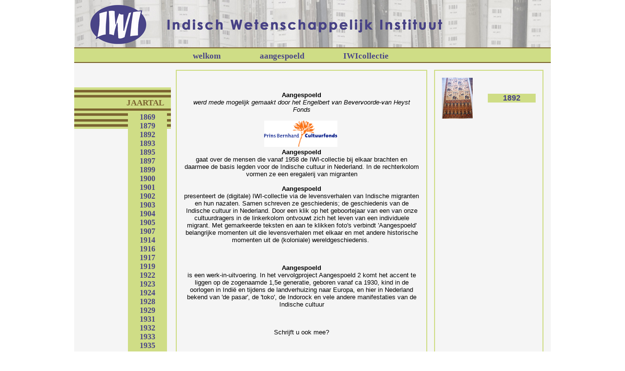

--- FILE ---
content_type: text/html; charset=utf-8
request_url: http://iwi-nu.nl/aangespoeld.aspx?j=1892
body_size: 10185
content:


<!DOCTYPE html PUBLIC "-//W3C//DTD XHTML 1.0 Transitional//EN" "http://www.w3.org/TR/xhtml1/DTD/xhtml1-transitional.dtd">
<html xmlns="http://www.w3.org/1999/xhtml">
<head><title>
	Indisch Wetenschappelijk Instituut - aangespoeld
</title><link href="styles/iwi.css" rel="stylesheet" type="text/css" /><link href="styles/prettyPhoto.css" rel="stylesheet" type="text/css" />
    <!--[if lt IE 8]>
    <link href="styles/iwi-ie.css" rel="stylesheet" type="text/css" />
    <![endif]-->
    

    <script type="text/javascript" src="scripts/tiny_mce/tiny_mce.js"></script>
    <script type="text/javascript" src="http://code.jquery.com/jquery-1.8.2.min.js"></script>
    <script type="text/javascript" src="scripts/jquery.prettyPhoto.js"></script>
    <script type="text/javascript">
        tinyMCE.init({
            // General options
            mode: "textareas",
            theme: "advanced",
            plugins: "safari,spellchecker,pagebreak,style,layer,table,save,advhr,advimage,advlink,emotions,iespell,inlinepopups,insertdatetime,preview,media,searchreplace,print,contextmenu,paste,directionality,fullscreen,noneditable,visualchars,nonbreaking,xhtmlxtras,template,thespicker,filemanager",
            encoding: "xml",
            // Theme options
            theme_advanced_buttons1: "bold,italic,underline,strikethrough,|,justifyleft,justifycenter,justifyright,justifyfull,|,hr,removeformat,|,sub,sup,|,charmap,media,advhr,|,fullscreen",
            theme_advanced_buttons2: "cut,copy,paste,pastetext,pasteword,|,search,replace,|,bullist,numlist,|,outdent,indent,blockquote,|,undo,redo,|,thespicker,code",
            theme_advanced_buttons3: "tablecontrols,|,link,unlink,anchor,image,cleanup,forecolor,backcolor",
            theme_advanced_toolbar_location: "top",
            theme_advanced_toolbar_align: "left",
            theme_advanced_statusbar_location: "bottom",
            theme_advanced_resizing: true,

            // Example content CSS (should be your site CSS)
            content_css: "styles/iwi.css",

            // Drop lists for link/image/media/template dialogs
            external_link_list_url: "js/link_list.js",
            external_image_list_url: "external_lists.aspx?f=Image",
            media_external_list_url: "js/media_list.js",
            setup: function (ed) {
                ed.onSaveContent.add(function (i, o) {
                    o.content = o.content.replace(/&#39/g, "&apos");
                });
            }
        });

        jQuery.expr[':'].regex = function (elem, index, match) {
            var matchParams = match[3].split(','),
                validLabels = /^(data|css):/,
                attr = {
                    method: matchParams[0].match(validLabels) ?
                                matchParams[0].split(':')[0] : 'attr',
                    property: matchParams.shift().replace(validLabels, '')
                },
                regexFlags = 'ig',
                regex = new RegExp(matchParams.join('').replace(/^\s+|\s+$/g, ''), regexFlags);
            return regex.test(jQuery(elem)[attr.method](attr.property));
        };


        $(document).ready(function () {
            imgs = $('img:regex(alt,\{[0-9]{4}\:(.)+\})').toArray();
            for (i = 0; i < imgs.length; i++) {
                var alt = $(imgs[i]).attr('alt');
                year = alt.match('\{[0-9]{4}\:');
                place = alt.match('\:(.)+\}');
                $(imgs[i]).wrap("<a rel='prettyPhoto' href='somelink.aspx?y=" + year[0].replace('{', '').replace(':', '') + "&p=" + place[0].replace(':', '').replace('}', '') + "&iframe=true&width=800&height=600'></a>");
                $(imgs[i]).attr('alt', alt.replace(year[0].replace(':', '') + place[0], ''));
            }

            $("a[rel^='prettyPhoto']").prettyPhoto({ social_tools: false });
        });
    </script>

</head>
<body>
    <form name="aspnetForm" method="post" action="./aangespoeld.aspx?j=1892" id="aspnetForm">
<div>
<input type="hidden" name="__VIEWSTATE" id="__VIEWSTATE" value="0BBmpGu6Os8TegCxYnyhHQAHZP/Su47XbNeU4Jv/tfbupv69KTEJWzV3HUE/MQuoyYTQLL+8O4G4ouwmToF9iwoepdP3OWMlqsvNjuu4YyH11c4Ldfj0l9WH+U7UJ7hEestfSPRBzDq8l0CvupiVRkzq+V30sXIg88YMY8SE3E4KD/OIvIfeUw3ddIv0iXLUrfd1HqL7vB4dP3c3fH8hO0w+AH/HmAnn0GibJ6laq7wLfnUrxet8iifFO2UkgrHSY8KnYOzaBzqHQ5Sbx0YK622+Zjwe1jcoDzycRlA6rrViIOEynPMuL/7K3yeHSAVVa5ajskdwA31xKG6NMD4JvPDPalVCyNqVU0V4QzwDvlwBeu2Ik5sAj6jdQnNpzS2ZFveN4jb5pvjTsTwd3QlHURMlrKOcu5E2HP+TNuMuL9OBCGvVjOLk5Nf9pIse2iodQO/QxcZiBsPxHM4cwC6RY07j52Vy9TrkIfTpNB181aOZEcEzsP/NolGdP4ZKUuk3hydrxwIlNf4C0ZqBg6uwGtMBndBHovB1xFd7S72xroONQkySP2X0MOjLNyQYozLu+KM4qGZnhN9Di+ihMzOC8CGoDd6t3A0+H2IcNAk59cVNWr2G9+v7s9LVbGfjm/7hSUqTbafqPwa4fN9+L1aQeWSjRG/nl/D8VpmrFEOSSnb/J38NNQZx9wUHm2+bzWJqGL413aA344I3ZqVjFUF4m+MKPAI7zxamtyWCzrVWeEegYBKmj1B+1TKT1sm0hSVnKMHV/h0W7NXWO0Utz/eo7GF3mqlXFnBTynL+ZsHEmRA+Yt7saGtOrAWJfX8IDNWMQeKvstkGh90ak2GpPT0Pf9CoL5FWqXMr4qiATNdfPFzMnCwYifoiWZ285FF6ywX8CO8HjsxOh/3bZ5tZK5+5uJlzDwHfBE0ruBN5fKMoaYDyxjqgOWhVZIBKD2CEMtrjj0Dd1A0KgPYS8CJe1Byhks5Io+qbfTLZnDYYKWpX2KXEJj/jdYklYJcattrtu6/WoPT++fTtzVFuCzH6fM2/FI7t44jsenmW3ErPHW+RXga4j7AuOij2sqeiEOPO+UOHRhLvx9dhiEW58esGYk1QN7qiFrPFb6SfiL+8FUQ8p/7ww/CMGfvCXR39rKc+FeTMZ59EL14sqAdx3XbvLxJDzqivrDP7k1mIDyvhzaG+VlkaQn4eOlr5sqLXJJIojBuAuQEB47k5iiQfioX9W2EJJJ1nCpz+yH5GJ3UM1Jy2DqVi3aH2olo9P90IZqPS45T24QX/E+1hJwu8JijKxR/zlpeM9Q+XJIA8wyZb0jbZPLCsRqsXjvWLIuo2h/A5QQrGVfrvkd35kvP9iRzfJ9cJj8wM0LX/liSAyLgvURVE1WSGBBQ8sSBkdeU2gMc6AmifR6LA31au1TIP83DgUcf96ZyA0kt3EzNhZv/THq1z9VFaVUzbW/Al5ead+H7ozG1s8/UH76HR7cagr1BM5uIAuYybfRYLHBHilnol31ztfNPQLMEYyzt1P3C9SnOvXrHJLGN9eGUEfe2E7384AwIQp8clFOuDDX5875b3Jy3AJ29ThY0BldTdzZPnWuVIkZRfnmiTP7Xz62fm67WCXYqrOqbbbL1ykML/qc+j6Kx7yNk4WYgQIug3iPybEsTqF+W+Q6DjnqOprvAxYbFi4IHc8V35XBya8vnY8jMl3i4YfPAoBK6CCbYk4/MmG3JjrxRhXNsrqRYzIIeqDJ9SAH4XSJjY3vi5Maxpj7dpwbbTwJuFeDdOwZSFYlNc7amdlN4WUOlsXSnhxOT66Vc8Dxacgk0g+AeWG/xJLRhcJG54AsjgNlHnBCLeBhQ9z3AIIGeQrLatWAdVkPMzabu5mEew+lCkET3blHs2yIHAjBXhxHsnOmiolnbmR/9wzS1sMUxVo2QIXus0hcZeHlPJr3oxiL53KXzAp9JIDD24xze9LeoqZgjD1sT95Gcs/8k0qrT9qCQEwC/PEhbH/LxeC0e8Glv/cBfl6E12aHsoffbtvxgKEfuqvIvw+kU7k77dnigergjkLidKxOE1i8mJkZLK4nioj9xkP93lU2ZqvboHpZoX4LnwModFlgRsTIwjDyFDs0nOflFrXWn6jXXgEVSsICDuDMTl7VkSJ7uQy97uQKJjehU77BIvBX4BxpzabUE1tauT3aRyeV6xhet/1d90HY5MQByJiWE/5T0QY8ILJkWn0vn4pD8o5/LPR6E34HDNKJvpKucY1YFVafmn9XsKZgmvNYWVsvXL5Pm0nlhfD6Z65B6L0yDtQx/nAj8dmk85uXpr5lHbJOz8lDMRRvt2reD+uU7QmKrjy7snbT3cXfmM+rCBze15utH4Zk37o/DERu6PQgsfKRdkO2EEpgr5IpfmgLZro/iawQgU6jubSc0FbE8MbFmN+5WbOiGdCyGDt72mqWJvMkkxmGK/9d0nGe0MJR7pzUdG6Z529hV3H25edF9ET4mHuM/28m05XePm+jahe5gB230c+omIT8kcqxGmj8Is9JqcClUBIoVPB2hrJcbGNSHC9UFo/MuwEJQ5fsXe2xHdmnOIBpTUB4GBMA9SNxzYxKkuD5bAXXJ6hAg7/1MSLXMVo+0iyCaL7YirVH56fNkx14HKmlN6qdy3qMoy8gBHgiEiN6k4z9rXxjALBFgrCAoMdRdoG/wT9Anq2WzJjJHeRSH/cYQggluoOYE/o0Avo39yFT1D7nmFw8xT4edUD4luUZZcx2OxgRhnO7vtaNWMMAxYsPqgUUdA/3CBBUaRJAg0npiEWJIfqcp4SecCq2f2OQLVVzl7tyD3oCGwpikAZya3qfSQmtNBptjeBYz3f/Ej7E968G7YrKTxsRTVJZD08gctAL/XFcrM8bg8CP+5u0c0wEidHw/PUucJg8scjYJKkDuHLi6GnwhKGw2v4zWn179SqfBoJj9cOvIHkk2sJH5BYOSQNbLFRQsGnr0kmuidww1miyVD3pDb3IRKJzeW0R/kaDqIzdvaux94R5J94NlBvMZHEKZsgQsXRJSYyEvVh7gOFWc2A6Grb9fZnrGO5164MU3ChR3m+3KScZCU6mKoVIfDXyaPCQXrht4xAJypREEqnkZxZHaoz50n4DyQ4wWUoFPg7fx3eTkU8QRQBnBTDa7Bc3BV6Y/1lSA+iOab6Sxgl7iepFmO2p0nVF2go5IjVEvMptDTV7Uv1xcXqBoNrzFEWRPw3W5lSu4duOtvNTXlFjTRBt7s7WKKdHckDyP5VOcSA9fk0YsbnTEhLSFMJWfEnogHpZHqGWgojMqDy3zWfuZae050fgkZk0wz5zp09onI3bw3NUymuBnhNTDacWX/a7PX06hQ1fmdKVbEakTPVe+ULPBs7l/d8FbpIWO9aWgS4L2+BqtS00EjvAiwN9Lzbdb2KjT0CMMmFihSmGbCsjWn9hhz9zjIJseD84UaDYJJh7MYQIKBwoY/Q5hVK1c7c/zT8Sbd/IfcZSQUoHUmQaxkHs4ECAvg80knoZgn/I9UusSRfZV8enrE6psFpAdmjpxx8bhRrJwvOJjUv5dL5E5R34kjwL5Ku8ACzuKM8KjPCad8Yh5/vrDm1NDqXA+kRXd+X7Er242N/9ASEge3oijwHu5noivh9VsttjwFFjwf9NEMaS+BjPvBFq5X94AoHuKEMVw5mhZqNiWzVN5aryhkekvpmyWQB7JNoWzy1MqDMcpXIlpzskE83mgYu6g7jqaE5+IIh0vzfqOwxDWfH2zsq5/sLJ0bTPkbM+Upq09Qy5B4++KWK7a6DZGYluWuXYIkozqkECbtflqPXD1o2EWIC6bpx1/15gm/PFYQRNAZ5z5r9vUxaZVWu8enCui73dxvis5MWRDNvHD88GV6r0wuQyiabR8kd/OZy8r3Vs/hVKTffJ+MQcRHtAMHrLJ/sBpFRE/cEFdj5ZDfoxDVzzX6pq9JLCCnI8/FMStezxPYJh14s0DtpFqViUKMBVZBpyQNQBjx6PCl91FLFTlpPfsrkbVwJ7Wvk2qMPTyGNoSptrdmX8dUXVwCf4cox3ac9BMx2pyLXgGMZMviSDYAr+p7bGyj6xigB2inDSUB0r1OKwwf9wW6am36h895F1Clx2UekSIPEVGiZo4Pdwza+ygXM159oGRf/4XJqYrRxuaYmvAmJmBe8M/zFs9sk/EnENZJdS/f1itCfi0fLMu1V02vhnBDbFTyTVUeqpEiY4iN5yy1Mn4XLzeQBsLMziWmsZ+SQw7DIB8OW6nIXtKVIB2xGw6EmrTR4V8Rt9ibLFfipBME9KswPyIQyzABdYXKdGpZ2FCpMBYdsp3VuwGE9uXJUep5IW1NRU4Gflku0PqDoZngBvgyZt3tmA8gi+rF4L6RhosAv/AfY1J6/rt7BKdn7vKjmLFLYo32721ee6xSenli91WxwNkscH41vvjv9RNR4l7+a6xjHNv+wrS8f7dmRY27IvQvaueiOw58Rk/RxFCe55pWjGYTMu8Eth9s02lTnwTVqS2pC/nhm5hDA8jyX77uTqZj4sbYKsWWiAJYl2tuch5lVnoddPDt6LXsS8NSx/hGTNHocRk4nUIrCP3/sV+/pPi/MDqdcGYbBRy0+FP2Dv6XagtQj0O2zbWuGKCZMmeTJXSKf4GOb3FQOk95EQ1jFUrvHe6Wacn/g15pdK0jFi7I2Pegq7gxA0QYJ1p4JEU37BAgFwgt/Y//PeMiz7XIQNSNA2RtroXE9bcqqeiji+JAkFaCFrNXy3pTl56DX1RBgDyARDhkNEVPI7AlG1GOS4/ASaeNyDNhexUFzqX1ARhHz4NGNkt2WLIaD1ywXwBZhSi5xCT1cnDd78FuO3MWMU3p0Lro/[base64]/QapEhRfwmdj7k15pKCjdM5XCnDXEg5vt6w4REVlStHPFf+6h+Kal5NWGWUGRBcr+s4LH6N+A59bt/SANl5s48ROlLaWCFIwAC0Az9u4IwcGovGWftvO/dh95xgrEA9EPA4Tb/sOLPk1ZRCUeCcjakdLAlB7NP9losA3OzqshMgZLaneEhqNixGCssTK0oLVOjRSD1MVPaibMyKnnc4yR9+wFim0ksAvIJdwMaCoj3Z7FyN93zNAIngF1nV0E/fSW9jzqAYbv5egRMHBa27Bl97eW5X3LAMhHjUsFoHkDw3hFZ9EvS09bVenNEg0C8HF45HqssAMyJMzIW8D7A1GuicZBYWnC1k+/1wdSRo9LBChMfiFQvkKHMuQxdStATrWnSSXduN68T1+cVQ74W/8/Ckj4rqckt3zWmGmrA9kRa7hXPI3Fg074qVqDS9OUfmo8Ynjt4HJqKiB/UbfaW4F5yQVfxtifitTKDeynzRHBV0uYw94HpUGjyQQwaMuF7sh5qbscwg+AVqm2WT+4Qxo+BnAIPjNhP5oixyDZ/bCVAMX0/HZfr/nikLFK+w6NLFvVDHp/ybLCv6nV+VRN5lPWUW1GUrRUtwM4bQgYKAYCWpC5sIjcws/9KaQjo3I5Dx118nFOxQ46rUjMbZ9HaoxwacpSkpHk3qt48ziJAXkxGuMS2m93y9PWB7hpZzluq/d6y2pxrTjrAriw1v61KNm7W1ejOunlJE2pPy9aPWaaILRYDTnFkAjMThP9wnJ5CXPylPF4URKv3yyYmvWwo233aEEGqdzeFAo6K0Q9SCwmhXXqnRQdUSqwg5khJq6Wt2ugTU9Ho0rhLbbbivgcOLibh06ADlQAP6/Gn94/NFEj46FhN0IdrswXb75H/jT7uu4lpx0IqVcL0Z7ZrlETNkOvqsnTQ0UOX68bPj1Zs+f6htnZ1Cf/x4/[base64]/dig8rayASF7aD28rWseUZua9lXFGxGNMUZSnUmueDy09mde6ayTyeZVldIWh4GJV5Q2uWcEzmLu9xGFdptJj3/swrji1nRlPxaOS9Kfrcs0ZV6N+vScXjM2KSze4DORMRqBWlUlMe7cl1HleXiwrvYQsYaUkT9BHO776UnF1B2cLJ/trRw91kJvPt8gHma+QXxS1aY4r2ycFyVM2NllIykZVdVIqng4a9Fuh3WyzRlctjInjWxI6bOo/LqVyuLI4kh5FajnKytyzG2jUotJ7RWNgq4DJ+2ETMIS1Qb7cSg86ox0irqogoMar+zwWJyPVnjWZKUu1PHqGnG+1n9ghgqTnWhaoqc01KqXDyPEjJL3di2OslAt69jDh/e3ihP4yrFZEf3TRw/6PlZ1dx5Tq+jg8lI+OH8nowwk9cmlIayJEhImtBdEcr0F85FB0upEHrIZeKldcM9oTeKLKEvcswsETxeaw+PPcjxn1mlRufaNZfoVql/yRco0CmTub2pRHGBCvMZyw/333W48rrJ3iVs9K033FEMf2gDYpifLU2hoqvxXIlhxpebtD51iJCTsCkVXZrwloZstVtx4kU2UagWsO8x8n8EccndEKuUdlNrq7Tz2Gek2e0NnZ9KOXVYuVrCQZoM6VPs6DEzEM8iIQde+hsNLAjQgXWt1B/gj7lDjmXe6Sn2vpPAPWNXoDoQ062eIjgKYjaNuRQ2ZaGNVtQeO9ghhDYqYrL22s4795eIy5HHwL04SeZbb4mUUpwHKZri1WvBXtiHZHrhv9oswrjIb1TuTdbHwFxmcrx1x0Y1RyM3Olu1M7PB5YzlhksZq/QRRBGEdcVCnjV2m4pxUHTrN7TIYhRiK/UJtvuje1W2teQ/QNKxrybEK3cM79cD5I+QrL1qlndtHUxccjhQ=" />
</div>

<div>

	<input type="hidden" name="__VIEWSTATEGENERATOR" id="__VIEWSTATEGENERATOR" value="67DA4F54" />
	<input type="hidden" name="__VIEWSTATEENCRYPTED" id="__VIEWSTATEENCRYPTED" value="" />
</div>
    <div class="main">
        <div class="top">
            <img src="images/2_headerwebsite.jpg" alt="Indisch Wetenschappelijk Instituut" />
        </div>
        <div class="top_menu">
            <div class="top_menu_items">
                <ul>
                    <li>
                        <a id="ctl00_hypWelkom" href="welkom_iwi.aspx">welkom</a></li>
                    <li>
                        <a id="ctl00_hypAangespoeld" href="aangespoeld.aspx">aangespoeld</a></li>
                    <li>
                        <a id="ctl00_hypIwicollectie" href="iwicollectie.aspx">IWIcollectie</a>
                    </li>
                </ul>
            </div>
        </div>
        <div class="address">
            &nbsp;
        </div>
        <div class="content_wrapper">
            <div class="left_column_aangespoeld">
                
                
    <div class="aangespoeld_left_menu">
        <div class="jaartal">
            JAARTAL
        </div>
        <div class="jaarselector">
            
                    <a id="ctl00_ContentPlaceHolder1_Repeater1_ctl00_hypJaar" href="aangespoeld.aspx?j=1869">1869</a>
                
                    <br />
                
                    <a id="ctl00_ContentPlaceHolder1_Repeater1_ctl02_hypJaar" href="aangespoeld.aspx?j=1879">1879</a>
                
                    <br />
                
                    <a id="ctl00_ContentPlaceHolder1_Repeater1_ctl04_hypJaar" href="aangespoeld.aspx?j=1892">1892</a>
                
                    <br />
                
                    <a id="ctl00_ContentPlaceHolder1_Repeater1_ctl06_hypJaar" href="aangespoeld.aspx?j=1893">1893</a>
                
                    <br />
                
                    <a id="ctl00_ContentPlaceHolder1_Repeater1_ctl08_hypJaar" href="aangespoeld.aspx?j=1895">1895</a>
                
                    <br />
                
                    <a id="ctl00_ContentPlaceHolder1_Repeater1_ctl10_hypJaar" href="aangespoeld.aspx?j=1897">1897</a>
                
                    <br />
                
                    <a id="ctl00_ContentPlaceHolder1_Repeater1_ctl12_hypJaar" href="aangespoeld.aspx?j=1899">1899</a>
                
                    <br />
                
                    <a id="ctl00_ContentPlaceHolder1_Repeater1_ctl14_hypJaar" href="aangespoeld.aspx?j=1900">1900</a>
                
                    <br />
                
                    <a id="ctl00_ContentPlaceHolder1_Repeater1_ctl16_hypJaar" href="aangespoeld.aspx?j=1901">1901</a>
                
                    <br />
                
                    <a id="ctl00_ContentPlaceHolder1_Repeater1_ctl18_hypJaar" href="aangespoeld.aspx?j=1902">1902</a>
                
                    <br />
                
                    <a id="ctl00_ContentPlaceHolder1_Repeater1_ctl20_hypJaar" href="aangespoeld.aspx?j=1903">1903</a>
                
                    <br />
                
                    <a id="ctl00_ContentPlaceHolder1_Repeater1_ctl22_hypJaar" href="aangespoeld.aspx?j=1904">1904</a>
                
                    <br />
                
                    <a id="ctl00_ContentPlaceHolder1_Repeater1_ctl24_hypJaar" href="aangespoeld.aspx?j=1905">1905</a>
                
                    <br />
                
                    <a id="ctl00_ContentPlaceHolder1_Repeater1_ctl26_hypJaar" href="aangespoeld.aspx?j=1907">1907</a>
                
                    <br />
                
                    <a id="ctl00_ContentPlaceHolder1_Repeater1_ctl28_hypJaar" href="aangespoeld.aspx?j=1914">1914</a>
                
                    <br />
                
                    <a id="ctl00_ContentPlaceHolder1_Repeater1_ctl30_hypJaar" href="aangespoeld.aspx?j=1916">1916</a>
                
                    <br />
                
                    <a id="ctl00_ContentPlaceHolder1_Repeater1_ctl32_hypJaar" href="aangespoeld.aspx?j=1917">1917</a>
                
                    <br />
                
                    <a id="ctl00_ContentPlaceHolder1_Repeater1_ctl34_hypJaar" href="aangespoeld.aspx?j=1919">1919</a>
                
                    <br />
                
                    <a id="ctl00_ContentPlaceHolder1_Repeater1_ctl36_hypJaar" href="aangespoeld.aspx?j=1922">1922</a>
                
                    <br />
                
                    <a id="ctl00_ContentPlaceHolder1_Repeater1_ctl38_hypJaar" href="aangespoeld.aspx?j=1923">1923</a>
                
                    <br />
                
                    <a id="ctl00_ContentPlaceHolder1_Repeater1_ctl40_hypJaar" href="aangespoeld.aspx?j=1924">1924</a>
                
                    <br />
                
                    <a id="ctl00_ContentPlaceHolder1_Repeater1_ctl42_hypJaar" href="aangespoeld.aspx?j=1928">1928</a>
                
                    <br />
                
                    <a id="ctl00_ContentPlaceHolder1_Repeater1_ctl44_hypJaar" href="aangespoeld.aspx?j=1929">1929</a>
                
                    <br />
                
                    <a id="ctl00_ContentPlaceHolder1_Repeater1_ctl46_hypJaar" href="aangespoeld.aspx?j=1931">1931</a>
                
                    <br />
                
                    <a id="ctl00_ContentPlaceHolder1_Repeater1_ctl48_hypJaar" href="aangespoeld.aspx?j=1932">1932</a>
                
                    <br />
                
                    <a id="ctl00_ContentPlaceHolder1_Repeater1_ctl50_hypJaar" href="aangespoeld.aspx?j=1933">1933</a>
                
                    <br />
                
                    <a id="ctl00_ContentPlaceHolder1_Repeater1_ctl52_hypJaar" href="aangespoeld.aspx?j=1935">1935</a>
                
                    <br />
                
                    <a id="ctl00_ContentPlaceHolder1_Repeater1_ctl54_hypJaar" href="aangespoeld.aspx?j=1936">1936</a>
                
                    <br />
                
                    <a id="ctl00_ContentPlaceHolder1_Repeater1_ctl56_hypJaar" href="aangespoeld.aspx?j=1937">1937</a>
                
                    <br />
                
                    <a id="ctl00_ContentPlaceHolder1_Repeater1_ctl58_hypJaar" href="aangespoeld.aspx?j=1938">1938</a>
                
                    <br />
                
                    <a id="ctl00_ContentPlaceHolder1_Repeater1_ctl60_hypJaar" href="aangespoeld.aspx?j=1940">1940</a>
                
                    <br />
                
                    <a id="ctl00_ContentPlaceHolder1_Repeater1_ctl62_hypJaar" href="aangespoeld.aspx?j=1942">1942</a>
                
                    <br />
                
                    <a id="ctl00_ContentPlaceHolder1_Repeater1_ctl64_hypJaar" href="aangespoeld.aspx?j=1945">1945</a>
                
                    <br />
                
                    <a id="ctl00_ContentPlaceHolder1_Repeater1_ctl66_hypJaar" href="aangespoeld.aspx?j=1946">1946</a>
                
                    <br />
                
                    <a id="ctl00_ContentPlaceHolder1_Repeater1_ctl68_hypJaar" href="aangespoeld.aspx?j=1947">1947</a>
                
                    <br />
                
                    <a id="ctl00_ContentPlaceHolder1_Repeater1_ctl70_hypJaar" href="aangespoeld.aspx?j=1948">1948</a>
                
                    <br />
                
                    <a id="ctl00_ContentPlaceHolder1_Repeater1_ctl72_hypJaar" href="aangespoeld.aspx?j=1949">1949</a>
                
                    <br />
                
                    <a id="ctl00_ContentPlaceHolder1_Repeater1_ctl74_hypJaar" href="aangespoeld.aspx?j=1950">1950</a>
                
                    <br />
                
                    <a id="ctl00_ContentPlaceHolder1_Repeater1_ctl76_hypJaar" href="aangespoeld.aspx?j=1954">1954</a>
                
            
        </div>
    </div>

            </div>
            <div class="middle_column_aangespoeld">
                
    <div id="ctl00_ContentPlaceHolder2_panEditor">
	
        <table class="editor" cellspacing="0" cellpadding="0" border="0" id="ctl00_ContentPlaceHolder2_editor_FormView1" style="border-collapse:collapse;">
		<tr>
			<td colspan="2">
   	<div class="content">
     <p style="text-align: center;"><strong>Aangespoeld</strong><br /><em>werd mede mogelijk gemaakt door het Engelbert van Bevervoorde-van Heyst Fonds<br /><br /><img title="Logo van het Prins Bernhard Cultuurfonds, waaronder het Engelbert van Bevervoorde-van Heyst Fonds ressorteert " src="clientfiles/cultuurfonds_horizontaal_kleur.gif" alt="logo Prins Bernhard Cultuurfonds  " width="150" height="54" />&nbsp;<br /></em><span style="font-weight: bold;">Aangespoeld<br /></span>gaat over de mensen die vanaf 1958 de IWI-collectie bij elkaar brachten en daarmee de basis legden voor de Indische cultuur in Nederland. In de rechterkolom vormen ze een eregalerij van migranten<br /><strong style="font-size: 10pt; text-align: left;"><br />Aangespoeld<br /></strong><span style="font-size: 10pt;">presenteert de (digitale) IWI-collectie via de levensverhalen van Indische migranten en hun nazaten.</span><span style="font-size: 10pt; text-align: left;">&nbsp;Samen schreven ze geschiedenis; de geschiedenis van de Indische cultuur in Nederland. Door een klik op het geboortejaar van een van onze cultuurdragers in de linkerkolom ontvouwt zich het leven van een individuele migrant. Met gemarkeerde teksten en aan te klikken foto's verbindt 'Aangespoeld' belangrijke momenten uit die levensverhalen met elkaar en met andere historische momenten uit de (koloniale) wereldgeschiedenis.&nbsp;</span></p>
<p style="text-align: center;"><strong>Aangespoeld<br /></strong>is een werk-in-uitvoering. In het vervolgproject Aangespoeld 2 komt het accent te liggen op de zogenaamde 1,5e generatie, geboren vanaf ca 1930, kind in de oorlogen in Indi&euml; en tijdens de landverhuizing naar Europa, en hier in Nederland bekend van 'de pasar', de 'toko', de Indorock en vele andere manifestaties van de Indische cultuur</p>
<p style="text-align: center;"><span style="font-size: 10pt; text-align: left;">Schrijft u ook mee?</span></p>
<p style="text-align: center;">werkwijze voor uw eigen &lsquo;<strong>Aangespoeld</strong>'<br />1.kies iemand die ooit in Nederland aanspoelde (uzelf, familie, bekende?)<br />2.maak zeven digitale afbeeldingen uit het leven van die migrant(e)&nbsp;<br />3.schrijf er onderschriften bij en vergeet de jaartallen niet&nbsp;<br />4.mail de tekst (maximaal 3x A4) en de 7 afbeeldingen naar <a title="info@iwi-nu.nl" href="mailto:seriese@xs4all.nl?SUBJECT=Aangespoeld">info@iwi-nu.nl</a>&nbsp;<br />5.de redactie bewerkt <span>uw bijdrage,&nbsp;</span>natuurlijk in overleg met u &nbsp;<br />6.het IWI voegt na uw akkoord&nbsp;<span style="font-size: 10pt;">uw pagina toe aan &lsquo;Aangespoeld'&nbsp;</span></p>
<p style="text-align: center;"><br />Eindredactie: Edy Seriese&nbsp;</p>
	 </div>
        &nbsp;
        
    </td>
		</tr>
	</table>

    
</div>
    

            </div>
            <div class="right_column">
                
    
            <table class="bio_table" cellpadding="0" cellspacing="0">
                <tr>
                    <td class="bio_table_image">
                        <a id="ctl00_ContentPlaceHolder3_Repeater2_ctl00_hypImage" href="aangespoeld.aspx?j=1892&amp;id=45"><img src="thumbhandler.ashx?mode=0&amp;width=84&amp;height=84&amp;id=45" alt="1892" style="border-width:0px;" /></a>
                    </td>
                    <td>&nbsp;</td>
                    <td valign="middle" align="center">
                        <div class="jaar">
                            <a id="ctl00_ContentPlaceHolder3_Repeater2_ctl00_hypJaar" href="aangespoeld.aspx?j=1892&amp;id=45">1892</a>
                        </div>
                    </td>
                </tr>
            </table>
        
    
    

            </div>
            <div class="clear">
            </div>
        </div>
    </div>
    </form>
<script type="text/javascript">

  var _gaq = _gaq || [];
  _gaq.push(['_setAccount', 'UA-5150898-24']);
  _gaq.push(['_setDomainName', 'none']);
  _gaq.push(['_setAllowLinker', true]);
  _gaq.push(['_trackPageview']);

  (function() {
    var ga = document.createElement('script'); ga.type = 'text/javascript'; ga.async = true;
    ga.src = ('https:' == document.location.protocol ? 'https://ssl' : 'http://www') + '.google-analytics.com/ga.js';
    var s = document.getElementsByTagName('script')[0]; s.parentNode.insertBefore(ga, s);
  })();

</script>
</body>
</html>


--- FILE ---
content_type: text/css
request_url: http://iwi-nu.nl/styles/iwi.css
body_size: 1561
content:
body
{
    font-family: 'Century Gothic';
    width: 976px;
    margin: 0 auto;
    text-align: center;
}
.main
{
    text-align: left;
}
.clear
{
    clear: both;
}
a i, a:hover i, a:visited  i
{
	text-decoration: underline;
	color:  blue;
}

a img {
	border: none;
}
/*address */
.address
{
    position: relative;   
    top: 15px;
    left: 795px;
    z-index: 1000;
    width: 160px;
    text-align: right;
    color: #494487;
    font-size: 9pt;
    font-weight:bold;
}

/* default */
.banner
{
    padding-top: 200px;
}

/* welkom */
.top
{
    position: absolute;
    top: 0;
}
.top_menu
{
    height: 28px;
    position: absolute;
    top: 97px;
    width: 926px;
    border-style: solid none solid none;
    border-width: 2px;
    border-color: #7C6531;
    background-color: #CFDD86;
    padding-left: 50px;
}
.top_menu_items
{
    height: 28px;
    width: 700px;
    margin: -10px auto;
}
.top_menu ul
{
    list-style-type: none;
}
.top_menu li
{
    float: left;
    padding: 0 40px 0 40px;
    font-size: 13pt;
    font-weight: bold;
    color: #7C6531;
}
.top_menu li a, .top_menu li a:visited
{
    color: #494487;
    text-decoration: none;
}
.top_menu li a:hover
{
    color: #7C6531;
    text-decoration: none;
}
.top_menu li .active a
{
    color: #7C6531;
    text-decoration: none;
}
.content_wrapper
{
    position: absolute;
    top: 129px;
    width: 976px;
    background-color: #F5F5F5;
}
.right_column
{
    float: left;
    border: 2px solid #CFDD86;
    margin-top: 14px;
    width: 192px;
    min-height: 800px;
    padding: 14px;
}
/* welkom */
.left_column_welkom
{
    background-position: left;
    width: 198px;
    height: 555px;
    background-image: url(../images/2_Background_sidepanel.jpg);
    background-repeat: no-repeat;
    float: left;
}
.middle_column_welkom
{
    float: left;
    border: 2px solid #CFDD86;
    width: 483px;
    min-height: 800px;
    margin-right: 14px;
    margin-left: 10px;
    margin-top: 14px;
    padding: 14px;
}
.welkom_left_menu
{
    position: absolute;
    top: 250px;
    left: 0;
    background-image: url(../images/2_navigation_background_welkombijiwispekkoek.jpg);
    background-repeat: no-repeat;
    height: 191px;
    width: 198px;
}
.welkom_left_menu ul
{
    padding-top: 5px;
    list-style-type: none;
}
.welkom_left_menu li
{
    padding-bottom: 33px;
    padding-right: 14px;
    font-size: 13pt;
    font-weight: bold;
    color: #7C6531;
    text-align: right;
}
.welkom_left_menu li a, .welkom_left_menu li a:visited
{
    color: #494487;
    text-decoration: none;
}
.welkom_left_menu li a:hover
{
    color: #7C6531;
}

/* aangespoeld */
.left_column_aangespoeld
{
    background-position: left;
    width: 198px;
    height: 555px;
    background-image: url(../images/5_background_side panel.jpg);
    background-repeat: no-repeat;
    float: left;
}
.middle_column_aangespoeld
{
    float: left;
    border: 2px solid #CFDD86;
    width: 483px;
    min-height: 800px;
    margin-right: 14px;
    margin-left: 10px;
    margin-top: 14px;
    padding: 14px;
}
.aangespoeld_left_menu
{
    position: absolute;
    top: 50px;
    left: 0;
    background-image: url(../images/5_navigation_background_aangespoeldspekkoek.jpg);
    background-repeat: no-repeat;
    height: 85px;
    width: 198px;
}
.jaartal
{
    padding-top: 22px;
    padding-right: 14px;
    font-size: 13pt;
    font-weight: bold;
    color: #7C6531;
    text-align: right;
}
.jaarselector
{
    margin-left: 110px;
    margin-top: 10px;
    background-color: #CFDD86;
    width: 80px;
    text-align: center;
}
.jaarselector a, .jaarselector a:visited
{
    font-size: 12pt;
    font-weight: bold;
    color: #494487;
    text-decoration: none;
}
.jaarselector a:hover
{
    color: #7C6531;
}
.bio_table
{
    width: 100%;
}
.bio_table_image
{
    width: 84px;
}
.jaar
{
    background-color: #CFDD86;
    text-align: center;
    width: 100%;
    height: 18px;
}
.jaar a, .jaar a:visited
{
    font-size: 12pt;
    font-weight: bold;
    color: #494487;
    text-decoration: none;
}
.jaar a:hover
{
    color: #7C6531;
}

/* iwicollectie */
.left_column_iwicollectie
{
    background-position: left;
    width: 198px;
    min-height: 555px;
    background-image: url(../images/6_background_sidebar.jpg);
    background-repeat: repeat-y;
    float: left;
}
.middle_column_iwicollectie
{
    float: left;
    border: 2px solid #CFDD86;
    width: 483px;
    min-height: 541px;
    margin-right: 14px;
    margin-left: 10px;
    margin-top: 14px;
    padding: 14px;
}
.iwicollectie_left_menu
{
    position: absolute;
    top: 32px;
    left: 0;
    background-image: url(../images/6_navigation_background_iwicollectiespekkoek.jpg);
    background-repeat: no-repeat;
    height: 85px;
    width: 198px;
}
.iwicollectie_left_menu ul
{
    padding-top: 5px;
    list-style-type: none;
}
.iwicollectie_left_menu li
{
    padding-bottom: 33px;
    padding-right: 14px;
    font-size: 12pt;
    font-weight: bold;
    color: #494487;
    text-align: right;
}
.iwicollectie_navigation
{
    position: absolute;
    top: 500px;
    left: 0;
    background-image: url(../images/6-2_navigation_background_iwicollectierecordviewpekkoek.jpg);
    background-repeat: no-repeat;
    height: 191px;
    width: 198px;
    text-align: right;
}
.iwicollectie_navigation ul
{
    padding-top: 5px;
    list-style-type: none;
}
.iwicollectie_navigation li
{
    padding-bottom: 33px;
    padding-right: 14px;
    font-size: 12pt;
    font-weight: bold;
    color: #7C6531;
    text-align: right;
}
.iwicollectie_navigation li a, .iwicollectie_navigation li a:visited
{
    color: #494487;
    text-decoration: none;
}
.iwicollectie_navigation li a:hover
{
    color: #7C6531;
}

.searchbox
{
    background-color: #CFDD86;
    border: 1px solid #CFDD86;
    width: 300px;
    font-weight: bold;
}
.searchbutton, .searchbutton:focus
{
    background-color: #CFDD86;
    border: 0px solid #CFDD86;
    font-weight: bold;
}
.collection_table
{
    width: 100%;
}
.collection_table_image
{
    width: 84px;
}
.collection_title
{
    background-color: #CFDD86;
    text-align: center;
    width: 100%;
    height: 18px;
}
.collection_title a, .collection_title a:visited
{
    font-size: 12pt;
    font-weight: bold;
    color: #494487;
    text-decoration: none;
}
.collection_title a:hover
{
    color: #7C6531;
}

.list_table
{
    width: 500px;
}
.list_table_image
{
    width: 84px;
    height: 84px;
}
.checkboxes 
{
    font-size: 8pt;
    color: #494487;
}
.results
{
    font-family: Arial;
    color: #000000;
    font-size: 10pt;
    text-align: left;
}
/* all editors */
.editor, p, table, td
{
    font-family: Arial;
    color: #000000;
    font-size: 10pt;
    text-align: left;
}
.content
{
width: 483px;
white-space: pre; /* CSS 2.0 */
white-space: pre-wrap; /* CSS 2.1 */
white-space: pre-line; /* CSS 3.0 */
white-space: -pre-wrap; /* Opera 4-6 */
white-space: -o-pre-wrap; /* Opera 7 */
white-space: -moz-pre-wrap; /* Mozilla */
white-space: -hp-pre-wrap; /* HP Printers */
word-wrap: break-word; /* IE 5+ */
}

/* tabs */
.tabs  .ajax__tab_header
{
    font-size: 13pt;
    font-weight: bold;
        font-family: 'Century Gothic';

}
.tabs .ajax__tab_header a, .tabs .ajax__tab_header a:visited
{
    color: #494487;
    text-decoration: none;
}
.tabs .ajax__tab_header a:hover
{
    color: #7C6531;
    text-decoration: none;
}
.tabs .ajax__tab_outer
{
    border: 1px solid #CFDD86;
    width: 239px;
}
.tabs .ajax__tab_inner
{
    border: none;
}
.tabs .ajax__tab_tab
{
    font-size: 12pt;
    font-weight: bold;
    color: #494487;
    margin: 5px;
}
.tabs .ajax__tab_body
{
    border: 2px solid #CFDD86;
    background-color: #F5F5F5;
}
.ajax__tab_hover
{
}
.ajax__tab_active
{
}

#overlay
{
}
.contentWrap
{
}

.tabsheader
{
    font-size: 12pt;
    font-weight: bold;
    color: #494487;
}